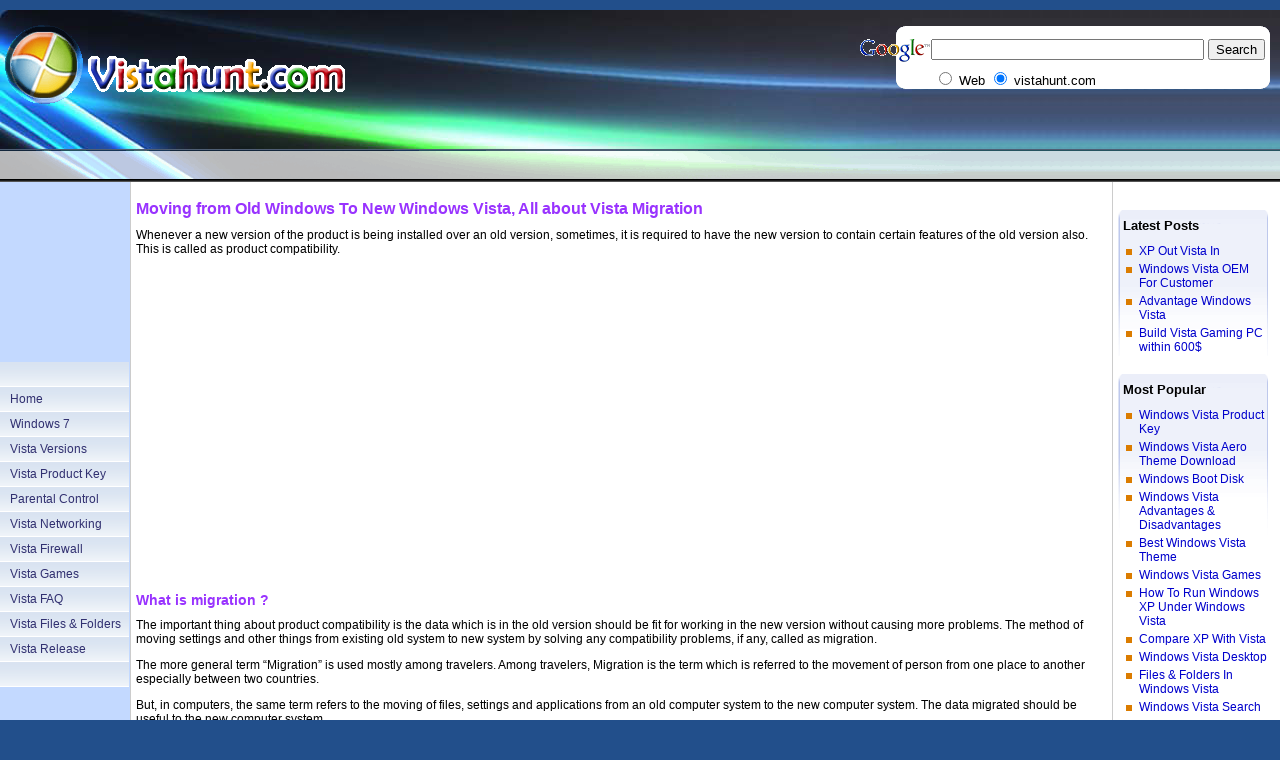

--- FILE ---
content_type: text/html; charset=UTF-8
request_url: http://vistahunt.com/All-About-Vista-Migration.php
body_size: 28502
content:
<!DOCTYPE HTML PUBLIC "-//W3C//DTD HTML 4.01 Transitional//EN">
<html>
<head>
<title>All about vista migration </title>
<link rel="alternate" type="application/rss+xml" title="RSS" href="http://www.vistahunt.com/windows-vista.xml">
<META Name="Description" Content="Migration to Windows Vista is based on two scenarios. The first scenario is 'Migrating to Windows Vista', and second scenario is 'Upgrading to Windows Vista'. What's your choice?  ">
<META Name="Keywords" Content="vista migration">
<meta http-equiv="imagetoolbar" content="no">
<meta name="MSSmartTagsPreventParsing" content="TRUE">
<meta http-equiv="Content-Type" content="text/html; charset=iso-8859-1">
<link href="support-files/style.css" rel="stylesheet" type="text/css">
</head>
<body>
<table border="0" cellpadding="0" cellspacing="0" width="100%">
  <tbody>
    <tr> 
      <td id="header"><div id="bannerheight">
<div id="bannerbg"> 
  <table width="100%" border="0" cellpadding="0" cellspacing="0">
    <tr> 
      <td width="5">&nbsp;</td>
      <td width="78" id="logo"><img src="images/logo.png" alt="Logo" width="78" height="79"></td>
      <td width="5">&nbsp;</td>
      <td width="257" id="txtlogo"><img src="images/txtlogo.png" alt="" width="257" height="38"></td>
      <td id="googleeee"> 
        <!-- SiteSearch Google -->
        <form method="get" action="http://www.google.com/custom" target="_top">
          <table border="0" cellpadding="0" cellspacing="0" align="right">
            <!--bgcolor="#ffffff"-->
            <tr> 
              <td valign="top" align="left" height="32"> <a href="http://www.google.com/"> 
                <img src="http://www.google.com/logos/Logo_25wht.gif" border="0" alt="Google" align="middle" ></a> 
              </td>
              <td nowrap> <input type="hidden" name="domains" value="vistahunt.com"> 
                <label for="sbi" style="display: none">Enter your search terms</label> 
                <input type="text" name="q" size="32" maxlength="255" value="" id="sbi"> 
                <label for="sbb" style="display: none">Submit search form</label> 
                <input type="submit" name="sa" value="Search" id="sbb"> </td>
              <td width="10" rowspan="2" nowrap>&nbsp;</td>
            </tr>
            <tr> 
              <td>&nbsp;</td>
              <td nowrap> <table>
                  <tr> 
                    <td> <input type="radio" name="sitesearch" value="" id="ss0"> 
                      <label for="ss0" title="Search the Web"><font size="-1" color="#000000">Web</font></label></td>
                    <td> <input type="radio" name="sitesearch" value="vistahunt.com" checked id="ss1"> 
                      <label for="ss1" title="Search vistahunt.com"><font size="-1" color="#000000">vistahunt.com</font></label></td>
                  </tr>
                </table>
                <input type="hidden" name="client" value="pub-3341467400921342"> 
                <input type="hidden" name="forid" value="1"> <input type="hidden" name="channel" value="7334603114"> 
                <input type="hidden" name="ie" value="ISO-8859-1"> <input type="hidden" name="oe" value="ISO-8859-1"> 
                <input type="hidden" name="cof" value="GALT:#008000;GL:1;DIV:#FFFFFF;VLC:663399;AH:center;BGC:FFFFFF;LBGC:FFFFFF;ALC:0000FF;LC:0000FF;T:000000;GFNT:0000FF;GIMP:0000FF;FORID:1"> 
                <input type="hidden" name="hl" value="en"> </td>
            </tr>
          </table>
        </form>
        <!-- SiteSearch Google -->
      </td>
    </tr>
  </table>
  </div>
   <div id="tabbg" style="clear:both"> 
  <script type="text/javascript"><!--
google_ad_client = "pub-3341467400921342";
//728x15, created 12/31/07
google_ad_slot = "5254616033";
google_ad_width = 728;
google_ad_height = 15;
//--></script>
  <script type="text/javascript"
src="http://pagead2.googlesyndication.com/pagead/show_ads.js">
</script>
</div>
</div></td>
    </tr>
    <tr> 
      <td> <table border="0" cellpadding="0" cellspacing="0" width="100%">
          <tbody>
            <tr> 
              <td id="leftcol" nowrap width="130"><script type="text/javascript"><!--
google_ad_client = "pub-3341467400921342";
/* 120x90, created 10/20/10 */
google_ad_slot = "1326216771";
google_ad_width = 120;
google_ad_height = 90;
//-->
</script>
<script type="text/javascript"
src="http://pagead2.googlesyndication.com/pagead/show_ads.js">
</script>

<script type="text/javascript"><!--
google_ad_client = "pub-3341467400921342";
/* 120x90, created 10/20/10 */
google_ad_slot = "7781522295";
google_ad_width = 120;
google_ad_height = 90;
//-->
</script>
<script type="text/javascript"
src="http://pagead2.googlesyndication.com/pagead/show_ads.js">
</script>

<ul>
  <li><img src="images/spacer.gif" alt="" width="1" height="1"></li>
  <li><a href=".">Home</a></li>
<li><a href="windows7-the-users-paradise.php">Windows 7</a></li>
  <li><a href="windows-vista-version.php">Vista Versions</a></li>
  <li><a href="windows-vista-product-key.php">Vista 
    Product Key</a></li>
  <li><a href="parental-control-in-windows-vista.php">Parental 
    Control</a></li>
  <li><a href="windows-vista-networking.php">Vista Networking</a></li>
  <li><a href="windows-vista-two-way-firewall.php">Vista 
    Firewall</a></li>
  <li><a href="Windows-Vista-Games.php">Vista Games</a></li>
  <li><a href="Windows-Vista-FAQ.php">Vista FAQ</a></li>
  <li><a href="files-and-folders-in-windows-vista.php">Vista 
    Files & Folders</a></li>
  <li><a href="Windows-Vista-Release.php">Vista Release</a></li>
   <li><img src="images/spacer.gif" alt="" width="1" height="1"></li>
</ul>

<p align="center">
<script type="text/javascript"><!--
ch_client = "vithalpai";
ch_type = "mpu";
ch_width = 120;
ch_height = 600;
ch_non_contextual = 4;
ch_vertical ="premium";
ch_default_category = "200001";
ch_sid = "Chitika Premium";
var ch_queries = new Array( );
var ch_selected=Math.floor((Math.random()*ch_queries.length));
if ( ch_selected < ch_queries.length ) {
ch_query = ch_queries[ch_selected];
}
//--></script>
<script  src="http://scripts.chitika.net/eminimalls/amm.js" type="text/javascript">
</script>

</p>
</td>
              <td id="maincol"><br> <table border="0" cellpadding="0" cellspacing="0" width="100%">
                  <tbody>
                    <tr> 
                      <td> <h1>Moving from Old Windows To New Windows Vista, All 
                          about Vista Migration</h1>
                        <p>Whenever a new version of the product is being installed 
                          over an old version, sometimes, it is required to have 
                          the new version to contain certain features of the old 
                          version also. This is called as product compatibility.</p>
                       <div align="left"><table border="0" cellpadding="10"><tr><td>


<script type="text/javascript">
    var random_number = Math.random();
    if (random_number < .5){
       <!--
google_ad_client = "pub-3341467400921342";
/* 336x280, created 10/25/10 */
google_ad_slot = "1241895644";
google_ad_width = 336;
google_ad_height = 280;
//-->
    } else {
       <!--
google_ad_client = "pub-3341467400921342";
/* 336x280, created 10/25/10 */
google_ad_slot = "8615045243";
google_ad_width = 336;
google_ad_height = 280;
//-->
    }
</script>
<script type="text/javascript"     src="http://pagead2.googlesyndication.com/pagead/show_ads.js"></script>



</td>
</tr></table></div>
<br clear="all">



                        <h2>What is migration ?</h2>
                        <p>The important thing about product compatibility is 
                          the data which is in the old version should be fit for 
                          working in the new version without causing more problems. 
                          The method of moving settings and other things from 
                          existing old system to new system by solving any compatibility 
                          problems, if any, called as migration.</p>
                        <p>The more general term &#8220;Migration&#8221; is used 
                          mostly among travelers. Among travelers, Migration is 
                          the term which is referred to the movement of person 
                          from one place to another especially between two countries.</p>
                        <p>But, in computers, the same term refers to the moving 
                          of files, settings and applications from an old computer 
                          system to the new computer system. The data migrated 
                          should be useful to the new computer system.</p>
                        <h3>Built-in tool - File and Setting Transfer Wizard</h3>
                        <p>Migration is usually done in phased manner and in many 
                          ways. It usually involves copying the files and folders 
                          and settings before one could start using the new system. 
                          In Windows, while some use manual methods to copy Files 
                          and folders, others uses a Windows built-in tool or 
                          wizard called File and Setting Transfer Wizard for migration. 
                          However, most PC-to-PC file transfer applications lack 
                          the ability to transfer entire applications from an 
                          old system to a new system.</p>
                        <h3>Scenario 1 - Migrating to Windows Vista</h3>
                        <p>Migration to Windows Vista is based on two scenarios. 
                          The first scenario is &#8220;Migrating to Windows Vista&#8221;, 
                          which is for users who purchased a new computer in which 
                          Vista is already installed and want the setting and 
                          files to be moved from Windows XP. The second scenario 
                          &#8220;Upgrading to Windows Vista&#8221; will apply 
                          for those who are planning to install Vista on the computer 
                          running Windows XP.</p>
                        <h3>Scenario 2 - Upgrading to Vista</h3>
                        <p>Let us see now, &#8220;Upgrading to Vista&#8221; scenario. 
                          As said above, this scenario is for people who want 
                          to install Vista on a computer that is already running 
                          Windows XP. Before, start installing Vista on a XP computer, 
                          one should make sure that they have uninstalled or removed 
                          AntiSpyware Beta 1 from the XP system in order to avoid 
                          a software conflict between Windows Defender. The most 
                          important requirement is that the computer should meet 
                          the hardware requirement. One can check whether the 
                          system meets requirement or not by logging onto Microsoft.com.</p>
                        <h3> Take the backup of all important files</h3>
                        <p>After making sure that, the system to be upgraded meets 
                          hardware requirements, one should take the backup of 
                          all important files. This gives the system, a chance 
                          of recovery from possible data loss that can occur at 
                          the time of upgrading to Windows Vista. The available 
                          backup media are, network folder, CD&#8217;s or DVD&#8217;s, 
                          separate internal or external hard disk (I mean to say 
                          not partition, a physical separate hard disk in case 
                          of internal hard disk).</p>
                        <p><img src="images/Vista_migration_chart.jpg" alt="Vista Migration Diagram"></p>
                        <h3>Minimum requirement for upgrade -Windows XP with Service 
                          Pack 2</h3>
                        <p>Upgrading to Windows Vista requires Windows XP with 
                          Service Pack 2 pre installed in the computer. The authentication 
                          CD-Key of Windows XP should be valid one. Windows Vista 
                          setup may raise an error and quit, if the CD-Key installed 
                          with the XP is invalid. One will be prompted with CD-Key 
                          of Windows Vista also.</p>
                        <h3>Start your Installation</h3>
                        <p>To begin with, insert the Windows Vista DVD into DVD 
                          ROM drive. The DVD is auto run, brings a screen of options, 
                          from which one need to select the Install Now option. 
                          However, If the system does not bring the menu even 
                          after waiting for some more time, one need to run setup.exe 
                          manually, by clicking the same after opening the root 
                          folder of DVD.</p>
                        <p>The next screen gives option to get the latest updates. 
                          Click &#8220;Go online to get the latest updates (recommended)&#8221; 
                          to retrieve the updates. Click &#8220;Do not get the 
                          latest updates&#8221; if you choose not to download 
                          the updates. The setup proceeds to the next screen, 
                          where you need to enter the product key. The product 
                          key will be printed on the DVD case.</p>
                        <p>The next screen shows the license agreement. Read and 
                          Click &#8220;I accept the License Terms&#8221; to continue. 
                          Windows Vista will not get installed if one chooses 
                          &#8220;I decline&#8221; option. The setup program will 
                          make an exit. You can however install Windows Vista, 
                          by running setup program again.</p>
                        <p>In the next screen, you need to select the upgrade 
                          option to perform an upgrade to existing Windows XP. 
                          From now onwards, Windows Vista setup proceeds to copying 
                          the required files from DVD and does changes to setting 
                          automatically.</p>
                        <p>You may get instructions like &#8220;Remove DVD and 
                          Reboot&#8230;&#8221; or &#8220;Reboot the computer&#8221; 
                          during installation process. One can perform the upgrade 
                          installation procedure, if he is a member of Administrator 
                          group on the local computer, or must have appropriate 
                          authority.</p>
                        <h3>Three transfer mediums for migration</h3>
                        <p>Now, we will discuss the second scenario, which is 
                          Migration to Windows Vista. One can perform the migration 
                          from a previous version of Windows if there is a computer 
                          which is running a supported version of Windows such 
                          as Windows XP. The applications, settings, and data 
                          can be migrated to a new computer running windows Vista 
                          and applied there. The migration tools in Windows Vista 
                          make use of three transfer mediums for migration. They 
                          can be, a network connection, Removable media such as 
                          USB flash drives or external hard disks, or CD or DVD. 
                          Migration tools do not support floppy disks as a transfer 
                          medium. The tool Windows Easy Transfer which is a default 
                          migration tool in Windows Vista is used to transfer 
                          settings and files of all users to a new computer. One 
                          can transfer files and settings to multiple computers, 
                          at a time, by using the User State Migration Tool.</p>
                        <h3> Windows Easy Transfer utility</h3>
                        <p>The Windows Easy Transfer utility certainly replaces 
                          the Windows XP&#8217;s Files and Settings Transfer Wizard. 
                          It is one among the new features which Vista has introduced 
                          to its audience. It works only when the old system has 
                          the same utility installed with it. So, one need to 
                          download and install the utility in old system also, 
                          before the migration process could begin with Windows 
                          Vista.</p>
                        <p>In order to run the software, one must have Easy Transfer 
                          USB cable, connected to two computers, both old and 
                          new. The USB Easy Transfer cable can transfer data at 
                          the rate of up to 1 GB per second. It is not clear that, 
                          whether one is able to transfer applications also, along 
                          with files, email messages, contacts, photos, music, 
                          internet favorite links and other program settings.</p>
                        <h3>Windows User State Migration tool 3.0 (USMT)</h3>
                        <p>One can use the Microsoft Windows User State Migration 
                          tool 3.0 (USMT) to migrate user accounts during large 
                          deployment of Windows Vista as well as Windows XP operating 
                          systems. The USMT will copy the information about user 
                          account and other settings including desktop and application 
                          settings from the old computer to a new windows installed 
                          computer. <br>
                          This utility will enable one to simplify the migration 
                          process, and intended for administrators who all performing 
                          automated deployments. This tool allows one to configure 
                          the tool for the unique situation, by using the migration 
                          rules to control exactly what should be migrated. The 
                          USMT defines these rules in .xml files. This tool enables 
                          automated migration using the two command line tools, 
                          which will control the process of collecting and restoring 
                          the user files and settings.</p>
                        <p>One can however use Windows Easy Transfer to move user 
                          accounts, files and folders, program settings, Internet 
                          settings and favorites, and e-mail settings from an 
                          existing Windows computer to a new computer running 
                          Windows Vista. The existing old computer must contain 
                          either of Windows XP with SP2, Windows 2000 with SP4 
                          installed, or Windows Vista itself.</p>
                        <h3>Configure Windows Easy Transfer</h3>
                        <p>To configure Windows Easy Transfer, one should start 
                          by open WET on the Windows Vista computer, by clicking 
                          Start &gt; All Programs &gt; Accessories &gt; System 
                          tools and click Windows Easy Transfer. If there are 
                          any programs running in the desktop, then one will be 
                          prompted to close them. Of course, this will not end 
                          the program abruptly without giving an option for the 
                          user to save whatever work he was doing till then.</p>
                        <p>However the option Close All, in Windows Easy Transfer 
                          enables one to close all programs opened, at once. After 
                          you close all programs, click the next button to continue 
                          further. At this stage, one can start preparing the 
                          tool to gather information from the existing computers, 
                          by selecting the Start new option. And then click &#8220;This 
                          is my new computer&#8221; to indicate that this is the 
                          system which want to import all settings from old system.</p>
                        <h3>Select the correct destination for the tool</h3>
                        <p>Now, you need to select the correct destination for 
                          the tool. One has the option of selecting the media 
                          in which the wizard files get created. One can select 
                          between CD or DVD, removable media such as external 
                          hard disks, or a network drive. Please note that both 
                          computers must support the transfer media that one selects. 
                          For example, if one wants to perform the migration using 
                          CD or DVD, then both source and destination computer 
                          must have a CD or DVD support. If one want to use the 
                          network, then both computers should be connected to 
                          network and must belong to the same network. One can 
                          now type a path and folder name in which the Windows 
                          Easy Transfer files. The default will be c:migwiz. After 
                          the files and settings get saved in the old computer, 
                          you can continue working with Easy Transfer on the new 
                          computer.</p>
                        <h3>Time to transfer files and settings</h3>
                        <p>Now, it&#8217;s the time to transfer files and settings. 
                          We see now to how transfer files using the network, 
                          by using removable media, and lastly by using CD or 
                          DVD.</p>
                        <p>Start WET in the computer from which one wish to migrate 
                          things, by browsing to removable media or network drive 
                          which contains wizard files, and then open migwiz.exe 
                          by double clicking on the same. Any programs opened, 
                          must be closed. Now, you are asked to choose the transfer 
                          method, which you need to select through a network, 
                          or removable media or CD or DVD. Both the computers 
                          must support the transfer method one chooses.</p>
                        <p>Otherwise, the transfer will not take place at all. 
                          The Wizard will prompt the user to provide the network 
                          path etc. while performing transfer. Provide correct 
                          information, such that, the transfer ends with success. 
                          The Wizard will also prompt the user to choose what 
                          to transfer such as everything to be transferred, or 
                          only the files, or only the settings to be transferred. 
                          Once, one provides these information correctly, the 
                          wizard begin transfer of files and setting from source 
                          computer to destination computer.</p>
                        <h3>Replacement for Files and Settings Transfer Wizard</h3>
                        <p>The Windows Easy Transfer wizard acts as a replacement 
                          for Files and Settings Transfer Wizard, which was used 
                          in Windows XP and other earlier Windows family of OS. 
                          Though the tool will not support floppies as a transfer 
                          medium, there will be high speed and high accuracy in 
                          transferring process, when compared to earlier tools.</p>
                      		<p><b style="color:#FF0000;">Check out more topics on windows from here, </b></p>
<p><a href="advantages-and-disadvantages-of-windows7.php">Advantages and Disadvantages of Windows 7</a></p> 
<p><a href="16-reasons-why-should-you-select-windows-vista.php">16 Reasons Why Should You Select Windows Vista</a></p>
<p><a href="windows-vista-advantages-and-disadvantages.php">Advantages and Disadavantages of Windows Vista</a></p>
<p><a href="advice-on-upgrading-to-windows-vista.php">Advice on Upgrading to Windows Vista</p>
<p><a href="All-About-Vista-Migration.php">All about Windows Vista Migration</a></p>
<p><a href="can-i-make-windows-xp-look-like-windows-vista.php">Wanna make Windows XP look like Vista ?</a></p>
<p><a href="change-windows-vista-appearance.php">Change Windows Vista Appearance</a></p>
<p><a href="cloud-computing-deployment-models.php">Cloud Computing Deployment Models</a></p>  <br>
<br>
<br>
  
                      </td>
                    </tr>
                  </tbody>
                </table>
			  </td>
              <td id="rightcol" nowrap width="150"><table width="100%" border="0" cellspacing="0" cellpadding="0" id="lftbrdr">
  <tr> 
    <td height="10"><img src="http://www.vistahunt.com/images/spacer.gif" alt="" width="1" height="1"></td>
  </tr>
<tr> 
    <td>&nbsp;</td>
  </tr>
  <tr> 
    <td id="rpbg1"><p>Latest Posts</p>
      <ul>
        
        <li><a href="pushing-out-windows-xp-another-way-of-popularizing-vista.php">XP Out Vista In</a></li>
        <li><a href="purchasing-windows-vista-oem-version.php">Windows Vista OEM For Customer</a></li>
        <li><a href="windows-vista-advantages-and-disadvantages.php">Advantage Windows Vista 
        </a></li>
        <li><a href="build-vista-gaming-pc.php">Build Vista Gaming PC within 600$</a></li>
      </ul></td>
  </tr>
  <tr> 
    <td>&nbsp;</td>
  </tr>
  <tr> 
    <td id="rpbg2"><p>Most Popular</p>
      <ul>
        <li><a href="windows-vista-product-key.php">Windows Vista Product Key</a></li>
        <li><a href="windows-vista-aero-theme-dowload.php">Windows Vista Aero Theme Download</a></li>
        <li><a href="windows-boot-disk.php">Windows Boot Disk</a></li>
        <li><a href="windows-vista-advantages-and-disadvantages.php">Windows Vista Advantages & Disadvantages</a></li>
        <li><a href="Best-Windows-Vista-Theme.php">Best Windows Vista Theme</a></li>
        <li><a href="Windows-Vista-Games.php">Windows Vista Games</a></li>
        <li><a href="how-to-run-windows-xp-under-windows-vista.php">How To Run Windows XP Under Windows Vista</a></li>
        <li><a href="compare-windws-xp-with-windows-vista.php">Compare XP With Vista</a></li>
        <li><a href="windows-vista-desktop.php">Windows Vista Desktop</a></li>
		<li><a href="files-and-folders-in-windows-vista.php">Files & Folders In Windows Vista</a></li>
		<li><a href="windows-vista-search.php">Windows Vista Search</a></li>
      </ul>
     </td>
  </tr>
  <tr>
    <td>&nbsp;</td>
  </tr>
<tr>
<td>
<script type="text/javascript"><!--
google_ad_client = "pub-3341467400921342";
/* 160x600, created 10/20/10 */
google_ad_slot = "1034031455";
google_ad_width = 160;
google_ad_height = 600;
//-->
</script>
<script type="text/javascript"
src="http://pagead2.googlesyndication.com/pagead/show_ads.js">
</script>
</td>
</tr>
</table></td>
            </tr>
          </tbody>
        </table></td>
    </tr>
    <tr> 
      <td id="footercol"><table width="100%" border="0" cellspacing="0" cellpadding="0">
  <tr>
    <td align="center" id="footer">Copyright vistahunt.com - Windows Vista Tips, Reviews & Help Guides, Site Maintained by <a href="http://www.icantech.in" target="new">ICan Technologies, Mysore</a></td>
  </tr>
</table>
</td>
    </tr>
  </tbody>
</table>
</body>
</html>


--- FILE ---
content_type: text/html; charset=utf-8
request_url: https://www.google.com/recaptcha/api2/aframe
body_size: 271
content:
<!DOCTYPE HTML><html><head><meta http-equiv="content-type" content="text/html; charset=UTF-8"></head><body><script nonce="5-IWzlqZjMY_t90pEUBVXw">/** Anti-fraud and anti-abuse applications only. See google.com/recaptcha */ try{var clients={'sodar':'https://pagead2.googlesyndication.com/pagead/sodar?'};window.addEventListener("message",function(a){try{if(a.source===window.parent){var b=JSON.parse(a.data);var c=clients[b['id']];if(c){var d=document.createElement('img');d.src=c+b['params']+'&rc='+(localStorage.getItem("rc::a")?sessionStorage.getItem("rc::b"):"");window.document.body.appendChild(d);sessionStorage.setItem("rc::e",parseInt(sessionStorage.getItem("rc::e")||0)+1);localStorage.setItem("rc::h",'1768454078342');}}}catch(b){}});window.parent.postMessage("_grecaptcha_ready", "*");}catch(b){}</script></body></html>

--- FILE ---
content_type: text/css
request_url: http://vistahunt.com/support-files/style.css
body_size: 5135
content:
body{margin: 10px 0px 0px 0px;padding: 0px 0px 0px 0px; font-family: Arial, Helvetica, sans-serif; font-size: 14px; /*background-image: url(../images/bodybg.gif);*/ background-repeat: repeat-y; background-color: #224f8b;}
#header{height:113px;}
#bannerbg{background:url(../images/banner_bg.jpg); background-repeat: no-repeat; background-position: top left; padding-top:0px; padding-bottom: 0px; margin-bottom: 0px; height: 139px;}
#bannerheight{height: 172px;}
#leftcol{width:130px;vertical-align: top; border-right:1px solid #cccccc;background-color: #C3D9FF;}
#rightcol{width:160px;padding-left: 0px; padding-right: 2px; vertical-align: top;border-left:1px solid #cccccc;background-color: #ffffff;} 
#footer{ background-image: url(../images/footerbg.gif); background-repeat: no-repeat; font-size: 12px; height:45px; padding-top: 3px; padding-bottom: 10px; background-repeat: repeat-x;}
#maincol{padding-left:5px;padding-right:5px; vertical-align: top; background-color: #ffffff;}
#logo{vertical-align: top; padding-top: 15px;}
#txtlogo{padding-top:45px; margin-top: 0px; vertical-align: top;}
#googleeee{padding-left: 55px; padding-right: 5px; text-align: right;  vertical-align: top; padding-top:24px; background-image: url(../images/googlebg.png); background-repeat: no-repeat; background-position: right;}
#tabbg{background-image: url(../images/tab_bg.gif); background-repeat: no-repeat; background-position: top left; height: 33px; font-family: Arial, Helvetica,sans-serif;text-align: center; padding-top: 8px; padding-bottom:8px;}
#tabbg a:active{color: #323171; text-decoration: none;}
#tabbg a:link{color: #323171;text-decoration: none;}
#tabbg a:hover{color: #323171;text-decoration: underline;}
#tabbg a:visited{color: #323171;text-decoration: none;}
div{padding: 0px; margin: 0px; clear: both;}
#hr{background-color: #ff0000; height: 1px;}
#leftcol ul lia:active{color: #323171; text-decoration: none;}
#leftcol ul li a:link{color: #323171;text-decoration: none;}
#leftcol ul lia:hover{color: #323171;text-decoration: underline;}
#leftcol ul li a:visited{color: #323171;text-decoration: none;}
#leftcol ul{margin: 0px;padding: 0px;font-size: 12px;}
#leftcol ul li{padding-left: 10px;list-style-image: none;list-style: none;line-height: 21px;background-image: url(../images/unsel_toc.gif);background-repeat: no-repeat;}
h1{font-family: Arial, Helvetica, sans-serif;font-size: 16px;padding: 0px;color: #9933ff;font-weight: bold; margin:0px;}
h2{font-family: Arial, Helvetica, sans-serif;font-size: 14px;color: #9933ff;font-weight: bold;padding:0px;margin:10px 0px 0px 0px;}
h3{font-family: Arial, Helvetica, sans-serif;font-size: 13px;color: #9933ff;font-weight: bold;padding:0px;margin:10px 0px 0px 0px;}
h4{font-family: Arial, Helvetica, sans-serif;font-size: 13px;color: #9933ff;font-weight: bold;padding:0px;margin:0px;}
h5{font-family: Arial, Helvetica, sans-serif;font-size: 12px;color: #9933ff;font-weight: bold;padding:0px;margin:0px;}
p{font-family: Arial, Helvetica, sans-serif;font-size: 12px;padding:5px 0px 2px 0px; margin: 5px 0px 2px 0px;}
#color2{color: #9933ff;}
#red{color:#ff0000;}

ul { padding: 5px 5px 0px 21px;margin: 0px 6px 0px 0px;}
ul li{font-size: 12px;  list-style-image: url(../images/bullet.gif);padding: 2px 0px 2px 0px;}
ol {padding: 5px 5px 0px 25px;margin: 0px 6px 0px 0px;}
ol li{font-size: 12px; padding: 2px 0px 2px 0px; margin: 0px 0px 0px 0px;}
#rpbg{background-image: url(../images/rightpanelbg.gif); background-repeat: no-repeat; background-position: top left; }
#rpbg div{text-align: center; padding-top: 0px;}
#rpbg a:active{color: #0000cc; text-decoration: none;}
#rpbg a:link{color: #0000cc;text-decoration: none;}
#rpbg a:hover{color: #0000cc;text-decoration: underline;}
#rpbg a:visited{color: #0000cc;text-decoration: none;}
#rpbg p{font-size: 13px; font-weight: bold; padding-left: 5px; padding-top: 3px;}
#rpbg form {padding: 0; margin: 0;}/*height: 0px;  */
/**/
#rpbg1{background-image: url(../images/rightpanelbg.gif); background-repeat: no-repeat; background-position: top left; }
#rpbg1 div{text-align: center; padding-top: 0px;}
#rpbg1 a:active{color: #0000cc; text-decoration: none;}
#rpbg1 a:link{color: #0000cc;text-decoration: none;}
#rpbg1 a:hover{color: #0000cc;text-decoration: underline;}
#rpbg1 a:visited{color: #0000cc;text-decoration: none;}
#rpbg1 p{font-size: 13px; font-weight: bold; padding-left: 5px; padding-top: 3px;}
/**/
#rpbg2{background-image: url(../images/rightpanelbg.gif); background-repeat: no-repeat; background-position: top left; }
#rpbg2 div{text-align: center; padding-top: 0px;}
#rpbg2 a:active{color: #0000cc; text-decoration: none;}
#rpbg2 a:link{color: #0000cc;text-decoration: none;}
#rpbg2 a:hover{color: #0000cc;text-decoration: underline;}
#rpbg2 a:visited{color: #0000cc;text-decoration: none;}
#rpbg2 p{font-size: 13px; font-weight: bold; padding-left: 5px; padding-top: 3px;}
#ezine{color:#ff0000;text-align:center;}
#innersmalltxt{font-size: 10px; font-weight: normal;}
table #lftbrdr{padding-left: 5px;}

@media print{ 
#leftcol{display:none;} 
#rightcol{display: none;} 
#footer{display: none;} 
#header{display: none;}
}
